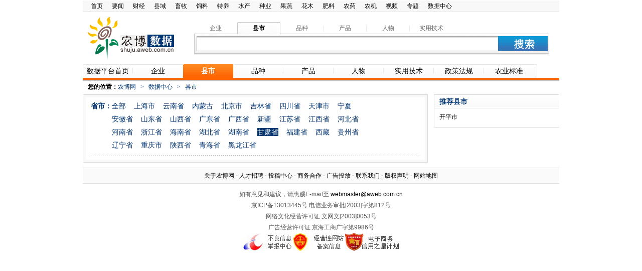

--- FILE ---
content_type: text/html;charset=UTF-8
request_url: http://shuju.aweb.com.cn/county/county-33784.shtml
body_size: 11285
content:
<!DOCTYPE html PUBLIC "-//W3C//DTD XHTML 1.0 Transitional//EN" "http://www.w3.org/TR/xhtml1/DTD/xhtml1-transitional.dtd">
<html xmlns="http://www.w3.org/1999/xhtml">
<head>
<meta http-equiv="Content-Type" content="text/html; charset=utf-8" />
<title>县市-农博数据中心</title>
<meta name="keywords" content="县市介绍,县市企业" />
<meta name="description" content="数据中心县市频道主要介绍县市基本资料，县市人物及县市企业，是县市展示自己特色风采的平台" />
<meta http-equiv="Content-Type" content="text/html; charset=UTF-8">
<meta name="cache-control" content="no-cache">
<meta http-equiv="pragma" content="no-cache" />
<meta http-equiv="expires" content="0" />
<link href="/css/public.css" rel="stylesheet" type="text/css" />
<link href="/css/list.css" rel="stylesheet" type="text/css" />
<script type="text/javascript" src="/js/public.js"></script>
<script type="text/javascript" src="/js/jquery-1.5.js"></script></head>
<body >
<div id="pages">
		<!-- headNav Start -->
    <ul id="headNav">
      <li><a href="http://www.aweb.com.cn" target="_parent">首页</a></li>
      <li><a href="http://news.aweb.com.cn/">要闻</a></li>
      <li><a href="http://finance.aweb.com.cn/">财经</a></li>
      <li><a href="http://county.aweb.com.cn/">县域</a></li>
      <li><a href="http://animal.aweb.com.cn/">畜牧</a></li>
      <li><a href="http://feed.aweb.com.cn">饲料</a></li>
      <li><a href="http://foster.aweb.com.cn">特养</a></li>
      <li><a href="http://fishery.aweb.com.cn">水产</a></li>
      <li><a href="http://seed.aweb.com.cn">种业</a></li>
      <li><a href="http://guoshu.aweb.com.cn">果蔬</a></li>
      <li><a href="http://flower.aweb.com.cn">花木</a></li>
      <li><a href="http://feiliao.aweb.com.cn">肥料</a></li>
      <li><a href="http://nongyao.aweb.com.cn">农药</a></li>
      <li><a href="http://equip.aweb.com.cn">农机</a></li>
      <li><a href="http://tv.aweb.com.cn/">视频</a></li>
      <li><a href="http://zt.aweb.com.cn/">专题</a></li>
      <li><a href="http://shuju.aweb.com.cn">数据中心</a></li>
    </ul>
<!-- headNav End -->
<!-- header Start -->
    <div id="header">
    	<div class="logo left"><a href="http://shuju.aweb.com.cn"><img src="/images/Data_defaut_r2_c2.jpg" /></a></div>
        <div class="search left">
        	<ul class="tab">
            	<li ><span>企业</span></li>
                <li class="active"><span>县市</span></li>
                <li ><span>品种</span></li>
                <li ><span>产品</span></li>
                <li ><span>人物</span></li>
                <li   class="liNone" ><span>实用技术</span></li>
            </ul>
            <div class="box" style="display:block;">
              <form id="searchForm" name="searchForm" target="_blank" action="http://search.aweb.com.cn/searchdata.shtml">
                <input name="q" type="text" class="text"/>
                <input name="" type="button" class="btn" onclick="check()"/>
              </form>
    </div>
    <script>
          $(function(){
    	        $('.tab li').click(function(){
    	             $('.tab').find('.active').attr('class','');
    	             $(this).attr('class','active');
    	      });
          });
    </script>
        </div>
    </div>
<!-- headNav End -->
<!-- Nav Start -->
    <div id="Nav">
    	<ul class="sub">
        	<li><a href="http://shuju.aweb.com.cn"><span>数据平台首页</span></a></li>
            <li class="liNone"><a href="/enterprise/enterprise.shtml"><span>企业</span></a></li>
            <li class="active"><a href="/county/county.shtml"><span>县市</span></a></li>
            <li><a href="/breed/breed.shtml"><span>品种</span></a></li>
            <li><a href="/product/product.shtml"><span>产品</span></a></li>
            <li><a href="/person/person.shtml"><span>人物</span></a></li>
            <li><a href="/technology/technology.shtml"><span>实用技术</span></a></li>
            <li><a href="/policy/policy.shtml"><span>政策法规</span></a></li>
            <li class="liNone"><a href="/standard/standard.shtml"><span class="liNone">农业标准</span></a></li>
        </ul>
        <span class="role"></span>
    </div>
    <div id="banner2">
		<script type="text/javascript" src="http://ad1.aweb.com.cn:80/UserFiles/js/awebdata_shoupingertong.js"></script>
   	</div>
    <div id="localhost" class="blue_dd">
    	<span class="fb black">您的位置：</span><a href="http://www.aweb.com.cn">农博网</a><em>></em><a href="http://shuju.aweb.com.cn">数据中心</a><em>></em>县市<!-- 当前位置没有连接 -->
    </div>
    <div class="box4"></div>
    <div id="content">
    	<div class="left container">
        	<div class="grayBg">
        		<div class="box">
                	<div class="searchLine clear2">
                    	<h2 class="h2s">省市：</h2>
                        <ul class="search left">
							<li><a href="/county/county.shtml"><span>全部</span></a></li>
							 							     <li><a href="/county/county-1-1.shtml"><span>上海市</span></a></li>
							 							     <li><a href="/county/county-237-1.shtml"><span>云南省</span></a></li>
							 							     <li><a href="/county/county-1815-1.shtml"><span>内蒙古</span></a></li>
							 							     <li><a href="/county/county-3475-1.shtml"><span>北京市</span></a></li>
							 							     <li><a href="/county/county-3815-1.shtml"><span>吉林省</span></a></li>
							 							     <li><a href="/county/county-4771-1.shtml"><span>四川省</span></a></li>
							 							     <li><a href="/county/county-9684-1.shtml"><span>天津市</span></a></li>
							 							     <li><a href="/county/county-9947-1.shtml"><span>宁夏</span></a></li>
							 							     <li><a href="/county/county-10215-1.shtml"><span>安徽省</span></a></li>
							 							     <li><a href="/county/county-11966-1.shtml"><span>山东省</span></a></li>
							 							     <li><a href="/county/county-14059-1.shtml"><span>山西省</span></a></li>
							 							     <li><a href="/county/county-15591-1.shtml"><span>广东省</span></a></li>
							 							     <li><a href="/county/county-17313-1.shtml"><span>广西省</span></a></li>
							 							     <li><a href="/county/county-18757-1.shtml"><span>新疆</span></a></li>
							 							     <li><a href="/county/county-19840-1.shtml"><span>江苏省</span></a></li>
							 							     <li><a href="/county/county-21395-1.shtml"><span>江西省</span></a></li>
							 							     <li><a href="/county/county-23078-1.shtml"><span>河北省</span></a></li>
							 							     <li><a href="/county/county-25475-1.shtml"><span>河南省</span></a></li>
							 							     <li><a href="/county/county-28009-1.shtml"><span>浙江省</span></a></li>
							 							     <li><a href="/county/county-29627-1.shtml"><span>海南省</span></a></li>
							 							     <li><a href="/county/county-29887-1.shtml"><span>湖北省</span></a></li>
							 							     <li><a href="/county/county-31233-1.shtml"><span>湖南省</span></a></li>
							 							     <li><a href="/county/county-33784-1.shtml" class="active" ><span class="white" >甘肃省</span></a></li>
							 							     <li><a href="/county/county-35288-1.shtml"><span>福建省</span></a></li>
							 							     <li><a href="/county/county-36492-1.shtml"><span>西藏</span></a></li>
							 							     <li><a href="/county/county-37257-1.shtml"><span>贵州省</span></a></li>
							 							     <li><a href="/county/county-38897-1.shtml"><span>辽宁省</span></a></li>
							 							     <li><a href="/county/county-40518-1.shtml"><span>重庆市</span></a></li>
							 							     <li><a href="/county/county-41593-1.shtml"><span>陕西省</span></a></li>
							 							     <li><a href="/county/county-43459-1.shtml"><span>青海省</span></a></li>
							 							     <li><a href="/county/county-43919-1.shtml"><span>黑龙江省</span></a></li>
							                         </ul>
                        <p class="box4"></p>
                    </div>
                    <ul class="newList">
							                    </ul>
					            	</div>
            </div>      
        </div>
        <div class="right sidebar">
        	<div class="sidebarList">
                <h2 class="f14px fb blue_dd">推荐县市</h2>
                <ul>
										<li><a href="/county/20120503/3884.html" target="_blank"> 开平市  </a></li>
					                </ul>
            </div>
            <div class="adPic">
            	<script type="text/javascript">/*tl9*/ var cpro_id = 'u1007583';</script><script src="http://cpro.baidu.com/cpro/ui/c.js" type="text/javascript"></script>
           	</div>
        </div>
    </div>
    <div class="box10"></div>
<!-- Nav End -->
<div id="AwebFooter">
	<div class="nav gray">
	  <a href="http://www.aweb.com.cn/guanyu/guanyunongbo.html" target="_blank">关于农博网</a> - 
	  <a href="http://job.aweb.com.cn/jobEntMemberManage/JobEntView.action?EntId=55" target="_blank">人才招聘</a> - 
	  <a href="http://tougao.aweb.com.cn/login.jsp" target="_blank">投稿中心</a> - 
	  <a href="http://www.aweb.com.cn/guanyu/shangwuhezuo.html" target="_blank">商务合作</a> - 
	  <a href="http://www.aweb.com.cn/guanyu/shangwuhezuo.html" target="_blank">广告投放</a> - 
	  <a href="http://www.aweb.com.cn/guanyu/lianxiwomen.html" target="_blank">联系我们</a> - 
	  <a href="http://www.aweb.com.cn/guanyu/banquanshuoming.html" target="_blank">版权声明</a> - 
	  <a href="http://www.aweb.com.cn/guanyu/wangzhanditu.html" target="_blank">网站地图</a>
	</div>
	<div class="copyright gray">
	  <p>如有意见和建议，请惠赐E-mail至 <a href="mailto:webmaster@aweb.com.cn" target="_blank">webmaster@aweb.com.cn</a></p>
	  <p>京ICP备13013445号 电信业务审批[2003]字第812号 </p>
	  <p>网络文化经营许可证 文网文[2003]0053号</p>
	  <p>广告经营许可证 京海工商广字第9986号 </p>
	  <p>
	    <a href="http://net.china.com.cn/index.htm" target="_blank">
	     <img src="http://public.aweb.com.cn/images/link5.jpg">
	    </a>
	    <a href="http://www.hd315.gov.cn/beian/view.asp?bianhao=010202004040800004" target="_blank">
	     <img src="http://public.aweb.com.cn/images/link6.jpg">
	    </a>
	    <a href="http://www.51honest.org" target="_blank">
	     <img src="http://public.aweb.com.cn/images/link7.jpg">
	    </a>
	  </p>
	</div>
</div>
<script type="text/javascript">
var _bdhmProtocol = (("https:" == document.location.protocol) ? " https://" : " http://");
document.write(unescape("%3Cscript src='" + _bdhmProtocol + "hm.baidu.com/h.js%3Ff5ec4fb65924482f89724a14d251ccf8' type='text/javascript'%3E%3C/script%3E"));
</script>
<script type="text/javascript">
var _bdhmProtocol = (("https:" == document.location.protocol) ? " https://" : " http://");
document.write(unescape("%3Cscript src='" + _bdhmProtocol + "hm.baidu.com/h.js%3F59997f367db4e0d48d99d4d5ff99fb6a' type='text/javascript'%3E%3C/script%3E"));
</script>
</div>
</body>
</html>


--- FILE ---
content_type: text/css
request_url: http://shuju.aweb.com.cn/css/public.css
body_size: 6421
content:
@charset "utf-8";
/* other */
body { font:12px/22px Verdana,"宋体",sans-serif;}
body, div, dl, dt, dd, ul, ol, li,h1, h2, h3, h4, h5, h6, pre, code,form, fieldset, legend, input, button,textarea, p, blockquote, th, td ,li,ul{ margin: 0; padding: 0; }
li{list-style-type:none;}
img{vertical-align:top; border:0;}
ol,ul {list-style:none;}
h1,h2,h3,h4,h5,h6 {font-size:12px; font-weight:normal;}
address,cite,code,em,th {font-weight:normal; font-style:normal;}
input, select{ vertical-align:middle;}
.fb{font-weight:bold;}
.fv{ font-weight:normal;}
.left{float:left;}
.right{float:right;}
.T_left{ text-align:left;}
.T_center{ text-align:center;}
.T_right{ text-align:right;}
.clear{ clear:both; height:0; overflow:hidden;}
.clear2 { zoom:1;}
.clear2:after { content:''; display:block; clear:both;}
.hied{ display:none;}
.cursor{ cursor:pointer;}
.block{ display:block;}
.img1{ vertical-align:middle; margin-right:5px;}
.aunderline{ text-decoration:underline;}
.aunderline a{ text-decoration:underline;}
.aunderline a:visited {text-decoration:none; color:#800080;}
.marginL10{ margin-left:10px;}
.marginR10{ margin-right:10px;}
.marginT10{ margin-top:10px;}
.marginB10{ margin-bottom:10px;}
.marginR5{ margin-right:5px;}
.border{ border:1px solid #dedede;}
/* font size */
.f12px{font-size:12px;}
.f14px{font-size:14px;}
.f16px{font-size:16px;}
.f18px{font-size:18px;}
.f24px{font-size:24px;}
/* box height */
.box10, .box30, .box4{ overflow:hidden; clear:both;}
.box10{ height:10px;}
.box30{ height:30px;}
.box4{ height:4px;}
/* font color */
.white{ color:#fff;}
.red_dd{ color:#D60202;}
.red{ color:#f00;}
.blue{ color:#025CC5;}
.blue_dd{ color:#013572;}
.gray{ color:#8C8A8A;}
.black{ color:#000;}
/* font link */
a { text-decoration:none; color:#000;}
a:visited {text-decoration:none; color:#800080;}
a:hover { text-decoration:underline; color:#F00;}
a:active {text-decoration:none;}
.b { text-decoration:underline;}
.b:visited {text-decoration:underline;}
/* font-family*/
.st{ font-family:"宋体";}
/* public */
#pages{ width:950px; margin:0 auto;}
#banner img, object{ width:950px; height:90px; margin:10px 0;}
#banner2 img, object{ width:950px; height:90px; margin:10px 0 6px 0;}
/* head minunav */
#headNav{ height:24px; line-height:24px; background:url(../images/Data_defaut_r1_c21.jpg) repeat-x; padding-left:16px;}
#headNav li{ float:left; margin-right:18px;}
/* head */
#header{ height:104px;}
#header .logo{ width:200px; margin-right:22px;}
#header .search{ width:728px; height:100px; overflow:hidden;}
#header .search .tab{ width:708px; height:24px; margin-top:20px; background:url(../images/Data_defaut_r3_c17.jpg) repeat-x; color:#686868;}
#header .search .tab li{ float:left; width:86px; text-align:center; line-height:24px; background:url(../images/Data_defaut_r3_c19.jpg) right 0 no-repeat; cursor:pointer;}
#header .search .tab .liNone{ background:none; cursor:pointer;}
#header .search .tab .active{ background:url(../images/Data_defaut_r3_c9.jpg) no-repeat; font-weight:bold; color:#010101;}
#header .search .tab .active span{ background:url(../images/Data_defaut_r3_c16.jpg) right 0 no-repeat;}
#header .search .tab span{ display:block; padding:0 15px;}
#header .search .box{ width:703px; padding-left:5px; height:42px; background:url(../images/Data_defaut_r4_c9.jpg) no-repeat; position:relative; display:none;}
#header .search .box .text{ width:595px; height:28px; line-height:28px; background:url(../images/Data_defaut_transparent.gif); border:0; position:absolute; left:7px; top:5px;}
#header .search .box .btn{ width:99px; height:30px; background:url(../images/Data_defaut_ICO.gif) 0 0 no-repeat; border:none; position:absolute; right:3px; top:4px; cursor:pointer;}
/* Nav */
#Nav{ height:34px; background:url(../images/Data_defaut_r7_c19.jpg) repeat-x; overflow:hidden;}
#Nav .sub{ height:27px; line-height:27px; float:left; background:url(../images/Data_defaut_r5_c19.jpg) repeat-x;}
#Nav .sub li{ float:left; font-size:14px; text-align:center; width:100px; cursor:pointer; background:url(../images/Data_defaut_r10_c4.gif) no-repeat right 6px;}
#Nav .sub .liNone{ background:none;}
#Nav .sub .active{ background:url(../images/Data_defaut_ICO.gif) 0 -74px no-repeat; font-weight:bold;}
#Nav .sub .active span{ background:url(../images/Data_defaut_r6_c2.jpg) right 0 no-repeat;}
#Nav .sub .active a{ color:#fff;}
#Nav .sub .active a:hover{ color:#fff;}
#Nav .sub span{ display:block; padding-:0 20px;}
#Nav .role{ width:6px; height:27px; background:url(../images/Data_defaut_r9_c2s.jpg) 0 0 no-repeat; display:block; float:left; overflow:hidden;}
/* foot */
#foot .about{ width:948px; height:30px; line-height:30px; background:#F7F7F7; border:1px solid #DBDBDB; text-align:center;}
#foot .about li, .links li{ margin:0 5px; display:inline;}
#foot .about a{ color:#343434;}
#foot .links{ margin:10px auto; text-align:center;}
#foot .copyright{ text-align:center; line-height:24px;}
#foot .copyIco{ margin:10px auto; text-align:center;}
#foot .copyIco li{ margin:0 17px; display:inline;}
/* Pages */
.pages{ margin:34px auto 0 auto; text-align:center;}
.pages li{ text-align:center; margin-right:2px; display:inline;}
.pages li a{ min-width:14px; _width:14px; padding:0 4px; height:23px; border:1px solid #ddd; display:inline-block; color:#333;}
.pages li .a_1{ width:55px; height:23px; border:1px solid #ddd; display:inline-block; color:#999;}
.pages li .a_2{ width:55px; height:23px; border:1px solid #ddd; display:inline-block;}
.pages .hover{ min-width:14px; _width:14px; padding:0 4px; height:23px; display:inline-block; background:#01349D; color:#FFF; text-decoration:none;}


#AwebFooter{ width:950px; margin:0 auto 14px auto;}
#AwebFooter .nav{ height:30px; line-height:30px; text-align:center; color:3; background-color:#fafafa; border-top:1px solid #ddd; border-bottom:1px solid #ddd;}
#AwebFooter .copyright{ height:150px; color:5; text-align:center; padding-top:10px;}
#AwebFooter .copyright img{ display:inline;}
#AwebFooter{ width:950px; margin:0 auto 14px auto;}
#AwebFooter .nav{ height:30px; line-height:30px; text-align:center; color:#333; background-color:#fafafa; border-top:1px solid #ddd; border-bottom:1px solid #ddd;}
#AwebFooter .copyright{ height:150px; color:#555; text-align:center; padding-top:10px;}
#AwebFooter .copyright img{ display:inline;}

--- FILE ---
content_type: text/css
request_url: http://shuju.aweb.com.cn/css/list.css
body_size: 6075
content:
@charset "utf-8";
/* localhost */
#localhost{ padding:0 10px;}
#localhost em{ margin:0 9px; font-family:"宋体"}
#localhost a{ color:#013572;}
/* content */
#content .container{ width:688px;}
#content .grayBg{ background:#F9F9F9; padding:5px; border:1px solid #dcdcdc;}
#content .box{ background:#FFF; padding:0 10px; position:relative;overflow:hidden;}
#content .searchLine{ background:url(../images/Data_defaut_r11_c4.jpg) repeat-x 0 bottom;}
#content .search{ width:550px; padding:4px 0; font-size:14px;}
#content .search li a{ color:#013572; margin-right:16px;}
#content .search li a:hover{color:#f00; text-decoration:none;}
#content .search .active{ background:#013572;}
#content .search li{ height:26px; line-height:26px; float:left; white-space:nowrap;}
#content .h2s{ height:26px; line-height:26px; float:left; font-weight:bold; color:#013572; font-size:14px; padding:4px 0;}
#content .newList, #content .newList2{ font-size:14px; padding:8px 0 0 0;}
#content .newList li{ height:24px; line-height:24px; background:url(../images/business_r2_c2.jpg) no-repeat 105px center;}
#content .newList li a{ color:#333;}
#content .newList .a_1{ color:#013572; font-family:"宋体"; width:115px; display:inline-block; text-decoration:none;}
#content .newList2 li{ height:24px; line-height:24px; background:url(../images/business_r2_c2.jpg) no-repeat 105px center;}
#content .newList2 li a{ color:#333;}
#content .newList2 .a_1{ color:#013572; font-family:"宋体"; width:115px; display:inline-block; text-decoration:none;}
#content .box2{ background:#FFF;}
#content .box2 h2{ height:35px; line-height:35px; background:url(../images/Data_defaut_r11_c4.jpg) repeat-x 0 bottom; padding:0 11px;}
#content .box2 ul{ text-align:center; padding-left:8px;}
#content .box2 li{ width:151px; float:left; margin-right:20px; overflow:hidden; white-space:nowrap;}
#content .box2 li img{ width:145px; height:105px; padding:2px; border:1px solid #BAB6B6;}
#content .box2 li cite{ display:block; margin-top:17px;}
#content .box2 .liNone{ margin-right:0;}
#content .box2 .picList li{ margin-top:10px;}
#content .box2 .picList2{ padding-left:34px;}
#content .box2 .picList2 li{ margin:10px 29px 0 0;}
#content .box2 .picList2 li cite{ margin-top:15px; line-height:14px;}
#content .box2 .picList3{ padding-left:34px;}
#content .box2 .picList3 li{ margin:10px 29px 0 0;}
#content .box2 .picList3 li cite{ margin-top:10px; line-height:14px;}
#content .box2 .picList3 li img{ width:144px; height:44px;}
#content .box2 .picList3{ padding-left:34px;}
#content .box2 .picList4 li{ margin:10px 20px 0 0;}
#content .box2 .picList4 .liNone{ margin-right:0;}
#content .box2 .picList4 li cite{ margin-top:10px; line-height:14px;}
#content .box2 .picList4 li img{ width:145px; height:45px;}
#content .box2 .pages2{ margin:28px auto 0 auto;}
#content .box2 .pages2 li{ width:auto; margin-right:2px; overflow:visible;}
#content .name{ padding-bottom:11px;}
#content .enterLogo{ position:absolute; top:20px; right:20px;}
#content .enterLogo img{ width:165px; height:60px; border:1px solid #dedede;}
#content .name li{ line-height:33px;}
#content .name .width{ width:580px;}
#content .name .Ico{ line-height:33px; background:url(../images/productFertilizer_1.jpg) no-repeat right 3px; _background:url(../images/productFertilizer_1.jpg) no-repeat right 1px; padding-right:28px; margin-right:5px;}
#content .name .Ico2{ line-height:33px; background:url(../images/productFertilizer_5.jpg) no-repeat right 3px; _background:url(../images/productFertilizer_5.jpg) no-repeat right 1px; padding-right:28px; margin-right:5px;}
#content .name .Ico3{ line-height:33px; background:url(../images/productFertilizer_6.jpg) no-repeat right 0; _background:url(../images/productFertilizer_6.jpg) no-repeat right 1px; padding-right:28px; margin-right:5px;}
#content .name .aunderline{ text-decoration:underline;}
#content .name a{ text-decoration:underline;}
#content .name a:active{ text-decoration:underline;}
#content .conTit{ padding:6px 0;}
#content .Txt p{ line-height:28px; padding:5px; margin:8px 0;}
#content .Txt p img{ width:175px;}
#content .Txt .T_center img{ width:500px;}
#content .Txt .TxtAD{ width:656px; text-align:center; clear:both; padding:10px 0 30px 0; overflow:hidden;}
#content .oUl{ width:320px; background:url(../images/productFertilizer_3.jpg) repeat-y right 0; font-size:14px; margin:11px 0 -2px 0; font-family:"宋体"; padding-left:0;}
#content .oUl li{ display:block; width:310px; margin-right:0; margin-left:8px; text-align:left; height:24px; line-height:24px;}
#content .oUl li a{ margin-right:8px;}
#content .oUl2{ font-size:14px; margin:11px 0 -2px 0; font-family:"宋体"; padding-left:0;}
#content .oUl2 li{ display:block; clear:both; width:630px; text-align:left; height:24px; line-height:24px;}
#content .oUlnone{ background:none;}

/* sidebar */
#content .sidebar{ width:250px;}
#content .sidebarList{ width:248px; border:1px solid #dcdcdc; position:relative;}
#content .sidebarList em{ color:#f00;}
#content .sidebar h2{ height:26px; line-height:26px; padding-left:10px; background:url(../images/business_r2_c4.jpg) repeat-x; border-bottom:1px solid #dcdcdc;}
#content .sidebar h2 .mored{ font-weight:normal; font-size:12px; font-family:"宋体"; position:absolute; top:0; right:10px;}
#content .sidebar ul{ margin:6px 10px 10px 10px;}
#content .sidebar .a_1{ color:#013572; font-family:"宋体"; margin-right:8px; text-decoration:none;}
#content .sidebar .a_1:visited {text-decoration:none; color:#800080;}
#content .sidebar .a_1:hover { text-decoration:underline; color:#F00;}
#content .sidebar .a_1:active {text-decoration:none;}
#content .sidebar .adPic{ margin:10px 0;}
#content .sidebar .adPic img{ width:250px; height:250px;}
#content .sidebar .adPic object{ width:250px; height:250px;}
#content .sidebar .adPic2{ margin-bottom:10px;}
#content .sidebar .adPic2 img{ width:250px; height:250px;}
#content .sidebar .adPic2 object{ width:250px; height:250px;}
#content .Txt .grayBg p img{width:auto;}


--- FILE ---
content_type: application/javascript; charset=utf-8
request_url: http://shuju.aweb.com.cn/js/public.js
body_size: 4987
content:
function $id(id){return document.getElementById(id);}

//获取class事件
function getByClass(oParent, sClass)
{
	if(oParent){
	var aEle=oParent.getElementsByTagName('*');
	var aResult=[];
	var i=0;
	for(i=0;i<aEle.length;i++)
	{
		if(aEle[i].className==sClass)
		{
			aResult.push(aEle[i]);
		}
	}
	return aResult;
	}
	
}

//搜索事件
function Search()
{
	var oDiv=$id('header');
	if(oDiv)
	{
		var aLi=oDiv.getElementsByTagName('li');	
		var aDiv=getByClass(oDiv, 'box');
		var aInp=aDiv[0].getElementsByTagName('input');
		aInp[0].onclick=function(){
			aInp[0].value='';
		}
		var i=0;
		for(var i=0; i<aLi.length; i++)
		{
			aLi[i].index=i;
			aLi[i].onclick=function(ev)
			{
				var oEvent=ev||event;
				iNum=this.index;
				var aInp=aDiv[iNum].getElementsByTagName('input');
				aInp[0].onclick=function(){
					aInp[0].value='';
				}
				for(var i=0; i<aLi.length; i++)
				{
					aLi[i].className='';
					aLi[aLi.length-1].className='liNone'
					aDiv[i].style.display='none';
				}
				this.className='active';
				aDiv[iNum].style.display='block';
				if(iNum>0)
				{
					aLi[iNum-1].className='liNone';	
				}
			}
		}
	}
}
//焦点图片事件
function Focus()
{
	var oDiv=$id('subNav');
	var aDiv=getByClass(oDiv, 'focus');
	if(aDiv)
	{
		var oUl=aDiv[0].getElementsByTagName('ul')[0];
		oUl.innerHTML += oUl.innerHTML;
		var aBtn=aDiv[0].getElementsByTagName('ol')[0].getElementsByTagName('li');
		var aLi=oUl.getElementsByTagName('li');
		var iNow=0;
		var oTimer=null;
		var i=0;
	
		for(i=0;i<aBtn.length;i++)
		{
			aBtn[i].index=i;
			aBtn[i].onmouseover=function ()
			{
				iNow=this.index;
				tab();
			};
		}
	
		function tab()
		{
			for(i=0;i<aBtn.length;i++)
			{
				aBtn[i].className='';
			}
			if(aLi[0].offsetHeight*iNow >= oUl.offsetHeight/2){
				aBtn[0].className='active';
				startMove(oUl, {top:-aLi[0].offsetHeight*iNow}, function(){
					oUl.style.top = '0';
				});
			}else{
				aBtn[iNow].className='active';
				startMove(oUl, {top:-aLi[0].offsetHeight*iNow});
			}
			
		}
		
		aDiv[0].onmouseover=function ()
		{
			clearInterval(oTimer);
		};
		
		aDiv[0].onmouseout=function()
		{
			oTimer=setInterval(function (){
				iNow++;
				if(iNow==aBtn.length+1)
				{
					iNow=0;
				}		
				tab();
			}, 3000)
		};
		aDiv[0].onmouseout();
	}
}

//底部产品图片事件
function Scroll(){
	var oBox=$id('product');
	if(oBox){
		var oDiv=getByClass(oBox, 'picList')[0],
			oUl=getByClass(oBox, 'ulPos')[0];
			oUl.innerHTML += oUl.innerHTML;
		var aLi=oUl.getElementsByTagName('li'),
			liHeight = aLi[0].offsetHeight,			
			ulHeight = oUl.offsetHeight,
			iNow = 0;
		oDiv.onmouseover=function ()
		{
			clearInterval(oTimer);
		};
		
		oDiv.onmouseout=function()
		{
			oTimer=setInterval(function (){
				iNow++;
				if(iNow==(aLi.length+1)/2)
				{
					iNow=0;
				}		
				tab();
			}, 3000)
		};
		oDiv.onmouseout();	
		
		function tab(){
			if(liHeight*iNow >= ulHeight/2){
				startMove(oUl, {top:-liHeight*iNow}, function(){
					iNow = 0;
					oUl.style.top = '0';
				});
			}else{
				startMove(oUl, {top:-liHeight*iNow});
			}
			
		}
	}
}



//产品分类鼠标悬停效果
function divHover(){
	var oBox = $id('column');
	if(oBox){
		var oDiv = oBox.children[0].children;
		for(var i=0; i<oDiv.length; i++){
			oDiv[i].onmouseover = function(){
				for(var i=0; i<oDiv.length; i++){
					if(oDiv[i].className == 'item active'){
						oDiv[i].className = 'item';
					}
					if(oDiv[i].className == 'item background active'){
						oDiv[i].className = 'item background';
					}
				};
				if(this.className == 'item'){
					this.className = 'item active';
				}
				else if(this.className == 'item background'){
					this.className = 'item background active';
				}
			}
		}
	}
}

function check(){
	var form = document.getElementById('searchForm');
	var q = form.q.value;
	if(null==q || "" ==q){
		alert('请输入关键字！');
		return false;
	}
	form.submit();
}

function initPage(num){
	/**加载时让对应的导航处于当前选中状态*/
    if(null == num || num > 9 || num < 0){
       num = 0;
    } 
    if(num !=0){
      $('.sub li').eq(num -1).attr('class','liNone');
    }
    $('.sub li').eq(num).attr('class','active');
    
    /***页面加载时让搜索导航指向对应的模块*/
    /*var index = num - 1;
    if(index <=0 || index >= 6){
      index = 0;
    }
    $('.tab').find('.active').attr('class','');
    $('.tab li').eq(index).attr('class','active');
    */
    
    /**单击时搜索导航切换*/
    $('.tab li').click(function(){
 	   $('.tab').find('.active').attr('class','');
 	   $(this).attr('class','active');
 	});
}



//首页载入事件
window.onload=function()
{
	var i=0;
	Scroll();
	Focus();
	//Search();
}


	
